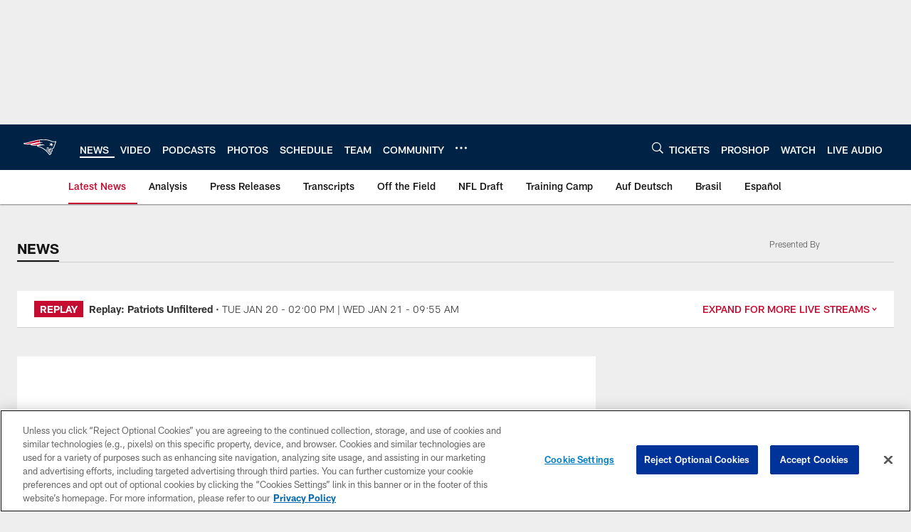

--- FILE ---
content_type: text/html; charset=utf-8
request_url: https://www.google.com/recaptcha/api2/aframe
body_size: 267
content:
<!DOCTYPE HTML><html><head><meta http-equiv="content-type" content="text/html; charset=UTF-8"></head><body><script nonce="T3Ahuq4WqNgqetyyrXKEBA">/** Anti-fraud and anti-abuse applications only. See google.com/recaptcha */ try{var clients={'sodar':'https://pagead2.googlesyndication.com/pagead/sodar?'};window.addEventListener("message",function(a){try{if(a.source===window.parent){var b=JSON.parse(a.data);var c=clients[b['id']];if(c){var d=document.createElement('img');d.src=c+b['params']+'&rc='+(localStorage.getItem("rc::a")?sessionStorage.getItem("rc::b"):"");window.document.body.appendChild(d);sessionStorage.setItem("rc::e",parseInt(sessionStorage.getItem("rc::e")||0)+1);localStorage.setItem("rc::h",'1768961099734');}}}catch(b){}});window.parent.postMessage("_grecaptcha_ready", "*");}catch(b){}</script></body></html>

--- FILE ---
content_type: text/javascript; charset=utf-8
request_url: https://auth-id.patriots.com/accounts.webSdkBootstrap?apiKey=4_vI0YL6NU8SZzUBxdCBCOSg&pageURL=https%3A%2F%2Fwww.patriots.com%2Fnews%2F%3Fp%3D2328&sdk=js_latest&sdkBuild=18435&format=json
body_size: 418
content:
{
  "callId": "019bde4c43cf770ea6593d7c44be6c0a",
  "errorCode": 0,
  "apiVersion": 2,
  "statusCode": 200,
  "statusReason": "OK",
  "time": "2026-01-21T02:04:58.725Z",
  "hasGmid": "ver4"
}